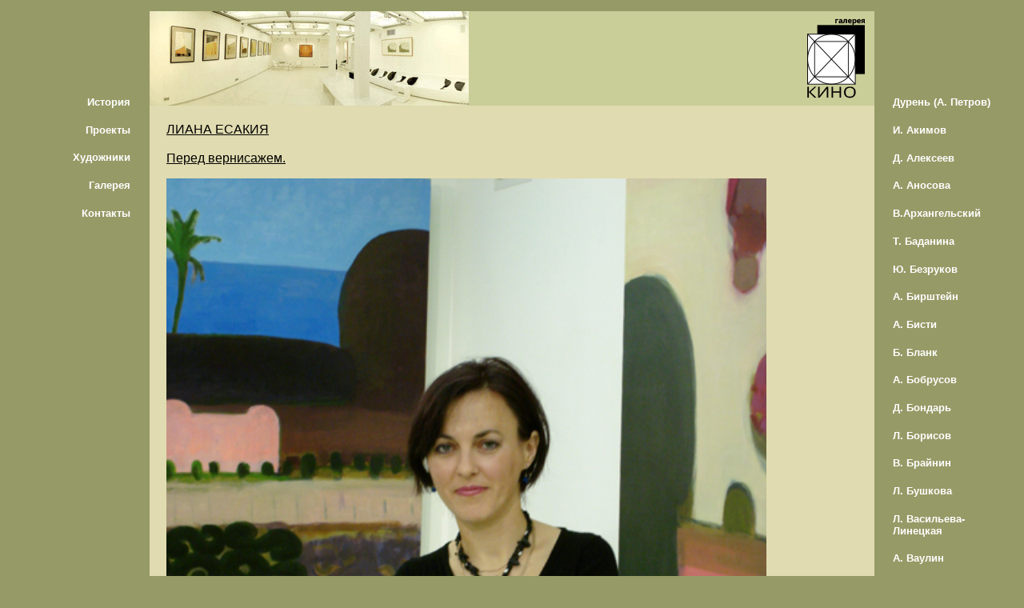

--- FILE ---
content_type: text/html; charset=UTF-8
request_url: https://www.gallerykino.ru/image.php?id=45&pid=05
body_size: 5249
content:
<!DOCTYPE html>
<html lang="ru" xml:lang="ru">
<head>
  <meta charset="utf-8">
  <meta http-equiv="X-UA-Compatible" content="IE=edge">
  <meta name="viewport" content="width=device-width, initial-scale=1.0">
  <meta name="keywords" content="галерея кино,gallery kino,галерея,кино,kino,gallery,лиана есакия,перед вернисажем.">
  <meta name="description" content="">
  <title>Галерея КИНО / Лиана ЕСАКИЯ / Перед вернисажем.</title>
  <style>
    html{line-height:1.15;-webkit-text-size-adjust:100%;}body{margin:0;}h1{font-size:2em;margin:0.67em 0;}hr{box-sizing:content-box;height:0;overflow:visible;}pre{font-family:monospace,monospace;font-size:1em;}a{background-color:transparent;}abbr[title]{border-bottom:none;text-decoration:underline;text-decoration:underline dotted;}b,strong{font-weight:bolder;}code,kbd,samp{font-family:monospace,monospace;font-size:1em;}small{font-size:80%;}sub,sup{font-size:75%;line-height:0;position:relative;vertical-align:baseline;}sub{bottom:-0.25em;}sup{top:-0.5em;}img{border-style:none;}button,input,optgroup,select,textarea{font-family:inherit;font-size:100%;line-height:1.15;margin:0;}button,input{overflow:visible;}button,select{text-transform:none;}button,[type="button"],[type="reset"],[type="submit"]{-webkit-appearance:button;}button::-moz-focus-inner,[type="button"]::-moz-focus-inner,[type="reset"]::-moz-focus-inner,[type="submit"]::-moz-focus-inner{border-style:none;padding:0;}button:-moz-focusring,[type="button"]:-moz-focusring,[type="reset"]:-moz-focusring,[type="submit"]:-moz-focusring{outline:1px dotted ButtonText;}fieldset{padding:0.35em 0.75em 0.625em;}legend{box-sizing:border-box;color:inherit;display:table;max-width:100%;padding:0;white-space:normal;}progress{vertical-align:baseline;}textarea{overflow:auto;}[type="checkbox"],[type="radio"]{box-sizing:border-box;padding:0;}[type="number"]::-webkit-inner-spin-button,[type="number"]::-webkit-outer-spin-button{height:auto;}[type="search"]{-webkit-appearance:textfield;outline-offset:-2px;}[type="search"]::-webkit-search-decoration{-webkit-appearance:none;}::-webkit-file-upload-button{-webkit-appearance:button;font:inherit;}details{display:block;}summary{display:list-item;}template{display:none;}[hidden]{display:none;}*{-webkit-box-sizing:border-box;-moz-box-sizing:border-box;box-sizing:border-box;}body{padding:1em;display:table;height:100%;width:100%;background:#969A66;font-family:Arial,SansSerif,sans-serif;font-size:0.875em;}a[href]{cursor:pointer;}a:link,a:visited{color:#333333;}h1,h2{font:1.125em Arial,SansSerif,sans-serif;margin:0 0 1em 0;}p{margin:0 0 1em 0;}.title{font-size:1.125em;}.page-wrap{width:100%;height:100%;display:table;min-width:200px;overflow:hidden;}.main-nav{text-align:right;}.main-content{width:100%;height:100%;background-color:#E0DBB0;}.main-sidebar,.main-nav{padding:1em;}.table-row{display:table-row;}.table-cell{display:table-cell;}.nav-links{font-size:0.938em;font-weight:bold;}.main-sidebar span,.main-nav span{margin-top:4.375em;width:11.750em;display:block;}.main-sidebar a,.main-nav a{text-decoration:none;color:white;padding:0.750em;display:block;}.content-header{background-color:#C9CD98;height:118px;display:none;min-width:30.625em;}.content-block{padding:1.500em;text-align:justify;display:block;}.main-footer{padding-top:1.500em;text-align:center;display:block;}.main-header{padding-top:1.000em;text-align:center;display:block;}.content-block .project-image{width:100%;height:auto;max-width:750px;max-height:100%;}.content-block iframe,.content-block object{width:100%;max-width:550px;border:0;margin:0;}.project-block{padding-top:1em;display:table;width:100%;}.project-block-image{width:120px;}.project-block-text{width:100%;vertical-align:middle;}.project-block-text span{display:block;}.project-artworks{padding-top:1em;}.project-artwork{width:200px;display:inline-block;display:-moz-inline-block;vertical-align:top;padding:1em;}.project-artwork img{display:block;margin:auto;}.project-artwork span{padding-top:1em;text-align:center;display:block;}.project-artworks::after{content:"";display:table;clear:both;}.years{margin:1em;display:block;float:left;}.years::after{content:"";display:table;clear:both;}@media only print{.main-nav{display:none;}.main-content{width:100%;}.main-sidebar{display:none;}.content-header{display:none;}}@media only screen and (min-width:180px){.main-header{width:100%;display:block;}.main-sidebar{display:none;}.main-nav{display:table-row;}.main-nav a{display:block;text-align:center;}.main-nav span{margin-top:2em;margin-bottom:2em;width:100%;}.main-content{width:100%;}.content-header{display:none;}.project-block-image{width:100%;display:block;text-align:center;padding-top:1em;}.project-block-text{width:100%;display:block;text-align:center;padding-top:1em;}.project-artwork{width:100%;display:block;}}@media only screen and (min-width:540px){.main-header{display:none;}.main-sidebar{display:none;}.main-nav{width:100%;height:2em;text-align:center;display:table-row;}.main-nav a{display:inline;padding:1.500em;}.main-nav span{margin-top:1em;margin-bottom:1em;width:100%;}.main-content{width:100%;}.content-header{display:block;}.project-block-image{width:120px;display:table-cell;text-align:left;padding-left:1em;}.project-block-text{width:100%;display:table-cell;text-align:left;padding-left:1em;}.project-artwork{width:11.333em;display:-moz-inline-block;display:inline-block;}}@media only screen and (min-width:920px){.main-header{display:none;}.main-sidebar{width:13.125em;display:block;}.main-nav{width:13.125em;display:block;}.main-nav a{display:block;text-align:right;padding:0.750em;}.main-nav span{margin-top:70px;}.main-content{width:100%;}.content-header{display:block;}}
  </style>
</head>
<body>
<header class="main-header"><a href="https://www.gallerykino.ru"><img src="img/gallery_kino_logo_100px.gif" width="100" height="138" alt="Gallery KINO Logotype"></a></header>
<div class="page-wrap">
  <nav class="table-cell main-nav nav-links"><span><a href="/history.php" title="История">История</a><a href="/projects.php" title="Проекты">Проекты</a><a href="/artists.php" title="Художники">Художники</a><a href="/gallery.php" title="Галерея">Галерея</a><a href="/contacts.php" title="Контакты">Контакты</a></span></nav>
  <main class="table-cell main-content">
    <div class="content-header"><img src="img/header.jpg" width="399" height="118" alt="Gallery Kino"><a href="https://www.gallerykino.ru" target="_blank"><img src="img/gallery_kino_logo_content_header_72px.gif" width="72" height="100" alt="Gallery KINO Logotype" style="margin-top: 9px; margin-right: 12px" align="right"></a></div>
    <div class="content-block">
      <h2><u>ЛИАНА ЕСАКИЯ<br><br>Перед вернисажем.</u></h2><img src="/content/projects/45/05.jpg" class="project-image" alt="Лиана ЕСАКИЯ - Перед вернисажем."><br><br><br><span class="title"><u>ВЫСТАВКА</u></span><div class="project-block"><a href="projects.php?id=45" class="table-row" title="Лиана ЕСАКИЯ - «ПРОСТРАНСТВО ЦВЕТА»"><div class="table-cell project-block-image"><img src="/content/projects/45/00.jpeg" alt="" width="100"></div><div class="table-cell project-block-text"><span>9 - 18 августа 2006 года</span><br><span><b>Лиана ЕСАКИЯ - «ПРОСТРАНСТВО ЦВЕТА»</b></span><br><span>живопись</span></div></a></div><br><br><br><span class="title"><u>ЕЩЕ РАБОТЫ С ВЫСТАВКИ</u></span><div class="project-artworks"><div class="project-artwork"><a href="image.php?id=45&pid=01"><img src="/content/projects/45/01.jpeg" width="100" alt=""><span>Розовый песок<br>2001 г.<br>170 х 120, х., м.</span></a></div><div class="project-artwork"><a href="image.php?id=45&pid=02"><img src="/content/projects/45/02.jpeg" width="100" alt=""><span>Большой красный пейзаж<br>2003 г.<br>190 Х 140, х., м.</span></a></div><div class="project-artwork"><a href="image.php?id=45&pid=03"><img src="/content/projects/45/03.jpeg" width="100" alt=""><span>Полдень в саду<br>2001 г.<br>170 х 120, х., м.</span></a></div><div class="project-artwork"><a href="image.php?id=45&pid=04"><img src="/content/projects/45/04.jpeg" width="100" alt=""><span>В парке <br>2001 г.<br>170 х 120 х., м.</span></a></div><div class="project-artwork"><a href="image.php?id=45&pid=05"><img src="/content/projects/45/05.jpeg" width="100" alt=""><span>Перед вернисажем.</span></a></div><div class="project-artwork"><a href="image.php?id=45&pid=06"><img src="/content/projects/45/06.jpeg" width="100" alt=""><span>Интервью Е. Юреневой<br>ТК "Культура"</span></a></div><div class="project-artwork"><a href="image.php?id=45&pid=07"><img src="/content/projects/45/07.jpeg" width="100" alt=""><span>За пять минут до...</span></a></div><div class="project-artwork"><a href="image.php?id=45&pid=08"><img src="/content/projects/45/08.jpeg" width="100" alt=""><span>Вернисаж.</span></a></div></div>
    </div>
  </main>
  <aside class="table-cell main-sidebar nav-links">
    <span><a href="/artists.php?id=84" title="Дурень (Алексей ПЕТРОВ) ">Дурень (А. Петров)</a><a href="/artists.php?id=6" title="Иван Акимов">И. Акимов</a><a href="/artists.php?id=34" title="Дмитрий Алексеев">Д. Алексеев</a><a href="/artists.php?id=44" title="Алена Аносова">А. Аносова</a><a href="/artists.php?id=118" title="Владимир Архангельский">В.Архангельский</a><a href="/artists.php?id=2" title="Татьяна Баданина">Т. Баданина</a><a href="/artists.php?id=54" title="Юрий Безруков">Ю. Безруков</a><a href="/artists.php?id=61" title="Анна Бирштейн">А. Бирштейн</a><a href="/artists.php?id=42" title="Андрей Бисти">А. Бисти</a><a href="/artists.php?id=86" title="Борис Бланк">Б. Бланк</a><a href="/artists.php?id=85" title="Алексей Бобрусов">А. Бобрусов</a><a href="/artists.php?id=107" title="Даниил Бондарь">Д. Бондарь</a><a href="/artists.php?id=81" title="Леонид Борисов">Л. Борисов</a><a href="/artists.php?id=7" title="Владимир Брайнин">В. Брайнин</a><a href="/artists.php?id=89" title="Ляля Бушкова">Л. Бушкова</a><a href="/artists.php?id=132" title="Людмила Васильева-Линецкая (МАБРИ)">Л. Васильева-Линецкая</a><a href="/artists.php?id=57" title="Алексей Ваулин">А. Ваулин</a><a href="/artists.php?id=92" title="Ленар Виноградский">Л. Виноградский</a><a href="/artists.php?id=50" title="Арсений Власов">А. Власов</a><a href="/artists.php?id=62" title="Надежда Гайдук">Н. Гайдук</a><a href="/artists.php?id=138" title="Рафаэль Геворкян">Р. Геворкян</a><a href="/artists.php?id=95" title="Вадим Гиппенрейтер ">В. Гиппенрейтер</a><a href="/artists.php?id=90" title="Светлана Гофман">С. Гофман</a><a href="/artists.php?id=127" title="Нина Гурьева">Н. Гурьева</a><a href="/artists.php?id=108" title="Ирина Дайлин (DAYLENE)">И. Дайлин</a><a href="/artists.php?id=47" title="Татьяна Данильянц">Т. Данильянц</a><a href="/artists.php?id=105" title="Карен Даян">К. Даян</a><a href="/artists.php?id=106" title="Ваагн Даян">В. Даян</a><a href="/artists.php?id=58" title="Гурам Доленджашвили">Г. Доленджашвили</a><a href="/artists.php?id=120" title="Дмитрий Дыховичный">Д. Дыховичный</a><a href="/artists.php?id=35" title="Лиана Есакия">Л. Есакия</a><a href="/artists.php?id=82" title="Алексей Есипов">А. Есипов</a><a href="/artists.php?id=55" title="Марианна Жерядина">М. Жерядина</a><a href="/artists.php?id=1" title="Анатолий Зверев ">А. Зверев</a><a href="/artists.php?id=68" title="Алексей Казаченко">А. Казаченко</a><a href="/artists.php?id=53" title="Отари Кандауров">О. Кандауров</a><a href="/artists.php?id=79" title="Татьяна Карамышева">Т. Карамышева</a><a href="/artists.php?id=99" title="Борис Кауфман ">Б. Кауфман</a><a href="/artists.php?id=116" title="Василий Кафанов">В. Кафанов</a><a href="/artists.php?id=121" title="Александр Кацалап">А. Кацалап</a><a href="/artists.php?id=97" title="Ирина Керимова">И. Керимова</a><a href="/artists.php?id=38" title="Анастасия Коваленкова">А. Коваленкова</a><a href="/artists.php?id=12" title="Андрей Колкутин">А. Колкутин</a><a href="/artists.php?id=77" title="Александр Косенков">А. Косенков</a><a href="/artists.php?id=88" title="Валерий Кострин">В. Кострин</a><a href="/artists.php?id=128" title="Ирина Кострина">И. Кострина</a><a href="/artists.php?id=133" title="Алина Ксенофонтова (ЭЛЛАЙЯ)">А. Ксенофонтова</a><a href="/artists.php?id=96" title="Екатерина Кудрявцева">Е. Кудрявцева</a><a href="/artists.php?id=131" title="Сергей Кузнецов">С.Кузнецов</a><a href="/artists.php?id=113" title="Юрий Ларин">Ю. Ларин</a><a href="/artists.php?id=125" title="Ленка ле Партл">Л. Партл</a><a href="/artists.php?id=91" title="Игорь Лемешев">И. Лемешев</a><a href="/artists.php?id=87" title="Лариса ЛОМАКИНА">Л. Ломакина</a><a href="/artists.php?id=49" title="Алексей Лохов">А. Лохов</a><a href="/artists.php?id=65" title="Иван Лубенников">И. Лубенников</a><a href="/artists.php?id=59" title="Галя Луцкая">Г. Луцкая</a><a href="/artists.php?id=137" title="Евгения Макарова (Jolie Alien)">Е. Макарова</a><a href="/artists.php?id=29" title="Сергей Максютин">С. Максютин</a><a href="/artists.php?id=11" title="Лидия Мастеркова">Л. Мастеркова</a><a href="/artists.php?id=119" title="Мария Меншикова">М. Меншикова</a><a href="/artists.php?id=124" title="Ирина Моторина">И. Моторина</a><a href="/artists.php?id=130" title="Анна Мягких">А. Мягких</a><a href="/artists.php?id=117" title="Степан Мянник">С. Мянник</a><a href="/artists.php?id=114" title="Яков Назаров">Я. Назаров</a><a href="/artists.php?id=75" title="Александр Овчинников">А. Овчинников</a><a href="/artists.php?id=66" title="Исаак Орентлихерман">И. Орентлихерман</a><a href="/artists.php?id=112" title="Светлана Покидова">С. Покидова</a><a href="/artists.php?id=45" title="Нина ПОНИ (Подгорненская)">Н. ПОНИ</a><a href="/artists.php?id=10" title="Святослав Пономарев">С. Пономарев</a><a href="/artists.php?id=40" title="Люся Попенко">Л. Попенко</a><a href="/artists.php?id=134" title="Владимир Портяной">В. Портяной</a><a href="/artists.php?id=104" title="Александра Пятницкая">А. Пятницкая</a><a href="/artists.php?id=63" title="Ольга Резанова">О. Резанова</a><a href="/artists.php?id=64" title="Лена Ржевская">Л. Ржевская</a><a href="/artists.php?id=100" title="Наталья Родионовская">Н. Родионовская</a><a href="/artists.php?id=14" title="Екатерина Рожкова">Е. Рожкова</a><a href="/artists.php?id=71" title="Мария Рябова">М. Рябова</a><a href="/artists.php?id=123" title="Анна Сарьян">А. Сарьян</a><a href="/artists.php?id=135" title="Владимир Сафаров">В.Сафаров</a><a href="/artists.php?id=83" title="Максим Светланов">М. Светланов</a><a href="/artists.php?id=93" title="Татьяна Сельвинская">Т. Сельвинская</a><a href="/artists.php?id=109" title="Ирина Сергеева">И. Сергеева</a><a href="/artists.php?id=76" title="Павел Слуцкий">П. Слуцкий</a><a href="/artists.php?id=102" title="Руслан Солопеев">Р. Солопеев</a><a href="/artists.php?id=136" title="Владимир Сулягин">В.Сулягин</a><a href="/artists.php?id=60" title="Иван Суриков">И. Суриков</a><a href="/artists.php?id=18" title="Анна Тагути">А. Тагути</a><a href="/artists.php?id=52" title="Лина Телегина">Л. Телегина</a><a href="/artists.php?id=122" title="Алексей Тимохин">А. Тимохин</a><a href="/artists.php?id=16" title="Владимир Титов">В. Титов</a><a href="/artists.php?id=111" title="Наташа Туркия">Н. Туркия</a><a href="/artists.php?id=67" title="Катерина Уварова">К. Уварова</a><a href="/artists.php?id=69" title="Ильяс Усманов">И. Усманов</a><a href="/artists.php?id=56" title="Сергей Устинов">С. Устинов</a><a href="/artists.php?id=20" title="Катя Филиппова">К. Филиппова</a><a href="/artists.php?id=70" title="Ксения Фоминых">К. Фоминых</a><a href="/artists.php?id=46" title="Артур Фонвизин">А. Фонвизин</a><a href="/artists.php?id=126" title="Любовь Фридман">Л.Фридман</a><a href="/artists.php?id=110" title="Макс Хаазе ">М. Хаазе</a><a href="/artists.php?id=129" title="Русудан Хантадзе-Андроникашвили">Р. Хантадзе-Андроникашвили</a><a href="/artists.php?id=72" title="Наталия Хлебцевич">Н. Хлебцевич</a><a href="/artists.php?id=78" title="Евгений Ципулин">Е. Ципулин</a><a href="/artists.php?id=43" title="Алена Черная">А. Черная</a><a href="/artists.php?id=19" title="Татьяна Чернова">Т. Чернова</a><a href="/artists.php?id=51" title="Сергей Чесноков-Ладыженский">С. Чесноков</a><a href="/artists.php?id=98" title="Ольга Шальнева-Ле Прово">О. Шальнева-Ле Прово</a><a href="/artists.php?id=94" title="Наталья Шнайдер-Хачатрян">Н. Шнайдер-Хачатрян</a><a href="/artists.php?id=103" title="София Шпенглер">С. Шпенглер</a><a href="/artists.php?id=15" title="Сергей Шутов">С. Шутов</a><a href="/artists.php?id=41" title="Владимир Яковлев">В. Яковлев</a><a href="/artists.php?id=115" title="Александр Янушкевич">А. Янушкевич</a></span>
  </aside>
</div>
<footer class="table-row main-footer text">Все права защищены © Галерея КИНО, 1996-2026. При использовании материалов с сайта - ссылка на сайт обязательна.<br>&nbsp;</footer>
</body>
</html>
